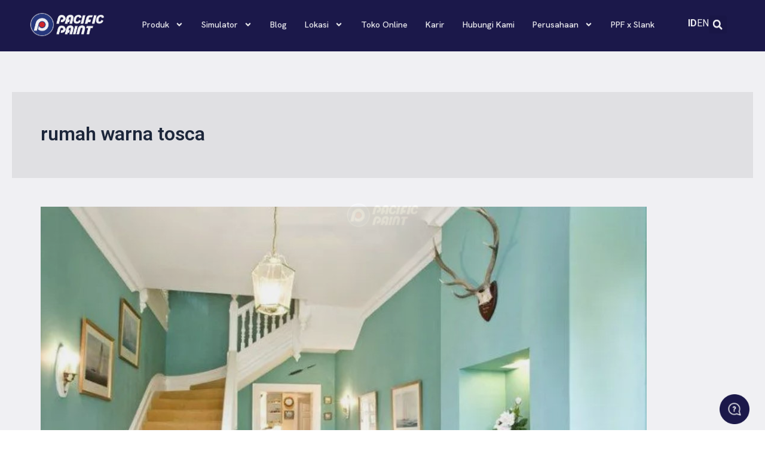

--- FILE ---
content_type: text/css
request_url: https://pacificpaint.com/wp-content/uploads/elementor/css/post-20.css?ver=1742735887
body_size: 2444
content:
.elementor-20 .elementor-element.elementor-element-41edf4ef{--display:flex;--min-height:90px;--flex-direction:column;--container-widget-width:calc( ( 1 - var( --container-widget-flex-grow ) ) * 100% );--container-widget-height:initial;--container-widget-flex-grow:0;--container-widget-align-self:initial;--flex-wrap-mobile:wrap;--align-items:stretch;--gap:0px 0px;--row-gap:0px;--column-gap:0px;--margin-top:0px;--margin-bottom:0px;--margin-left:0px;--margin-right:0px;--padding-top:0px;--padding-bottom:0px;--padding-left:0px;--padding-right:0px;--z-index:99;}.elementor-20 .elementor-element.elementor-element-77503e68{--display:flex;--min-height:90px;--flex-direction:row;--container-widget-width:initial;--container-widget-height:100%;--container-widget-flex-grow:1;--container-widget-align-self:stretch;--flex-wrap-mobile:wrap;--justify-content:flex-end;--gap:0px 0px;--row-gap:0px;--column-gap:0px;--padding-top:0px;--padding-bottom:0px;--padding-left:50px;--padding-right:50px;}.elementor-20 .elementor-element.elementor-element-77503e68:not(.elementor-motion-effects-element-type-background), .elementor-20 .elementor-element.elementor-element-77503e68 > .elementor-motion-effects-container > .elementor-motion-effects-layer{background-color:#1C194B;}.elementor-20 .elementor-element.elementor-element-27b24246{--display:flex;--flex-direction:column;--container-widget-width:100%;--container-widget-height:initial;--container-widget-flex-grow:0;--container-widget-align-self:initial;--flex-wrap-mobile:wrap;--padding-top:0px;--padding-bottom:0px;--padding-left:0px;--padding-right:0px;}.elementor-20 .elementor-element.elementor-element-27b24246.e-con{--align-self:center;}.elementor-widget-image .widget-image-caption{color:var( --e-global-color-text );font-family:var( --e-global-typography-text-font-family ), Sans-serif;font-weight:var( --e-global-typography-text-font-weight );}.elementor-20 .elementor-element.elementor-element-702c171c{text-align:left;}.elementor-20 .elementor-element.elementor-element-702c171c img{width:124px;height:54px;object-fit:contain;object-position:center center;}.elementor-20 .elementor-element.elementor-element-6558fff{--display:flex;--flex-direction:column;--container-widget-width:100%;--container-widget-height:initial;--container-widget-flex-grow:0;--container-widget-align-self:initial;--flex-wrap-mobile:wrap;--justify-content:flex-end;}.elementor-20 .elementor-element.elementor-element-6558fff.e-con{--align-self:center;--order:99999 /* order end hack */;}.elementor-widget-nav-menu .elementor-nav-menu .elementor-item{font-family:var( --e-global-typography-primary-font-family ), Sans-serif;font-weight:var( --e-global-typography-primary-font-weight );}.elementor-widget-nav-menu .elementor-nav-menu--main .elementor-item{color:var( --e-global-color-text );fill:var( --e-global-color-text );}.elementor-widget-nav-menu .elementor-nav-menu--main .elementor-item:hover,
					.elementor-widget-nav-menu .elementor-nav-menu--main .elementor-item.elementor-item-active,
					.elementor-widget-nav-menu .elementor-nav-menu--main .elementor-item.highlighted,
					.elementor-widget-nav-menu .elementor-nav-menu--main .elementor-item:focus{color:var( --e-global-color-accent );fill:var( --e-global-color-accent );}.elementor-widget-nav-menu .elementor-nav-menu--main:not(.e--pointer-framed) .elementor-item:before,
					.elementor-widget-nav-menu .elementor-nav-menu--main:not(.e--pointer-framed) .elementor-item:after{background-color:var( --e-global-color-accent );}.elementor-widget-nav-menu .e--pointer-framed .elementor-item:before,
					.elementor-widget-nav-menu .e--pointer-framed .elementor-item:after{border-color:var( --e-global-color-accent );}.elementor-widget-nav-menu{--e-nav-menu-divider-color:var( --e-global-color-text );}.elementor-widget-nav-menu .elementor-nav-menu--dropdown .elementor-item, .elementor-widget-nav-menu .elementor-nav-menu--dropdown  .elementor-sub-item{font-family:var( --e-global-typography-accent-font-family ), Sans-serif;font-weight:var( --e-global-typography-accent-font-weight );}.elementor-20 .elementor-element.elementor-element-5b36fb34{width:var( --container-widget-width, 100% );max-width:100%;--container-widget-width:100%;--container-widget-flex-grow:0;--e-nav-menu-horizontal-menu-item-margin:calc( 30px / 2 );--nav-menu-icon-size:25px;}.elementor-20 .elementor-element.elementor-element-5b36fb34.elementor-element{--align-self:center;}.elementor-20 .elementor-element.elementor-element-5b36fb34 .elementor-menu-toggle{margin-left:auto;background-color:rgba(255,255,255,0);}.elementor-20 .elementor-element.elementor-element-5b36fb34 .elementor-nav-menu .elementor-item{font-family:"Hanken Grotesk", Sans-serif;font-size:14px;font-weight:500;}.elementor-20 .elementor-element.elementor-element-5b36fb34 .elementor-nav-menu--main .elementor-item{color:#ffffff;fill:#ffffff;padding-left:0px;padding-right:0px;}.elementor-20 .elementor-element.elementor-element-5b36fb34 .elementor-nav-menu--main .elementor-item:hover,
					.elementor-20 .elementor-element.elementor-element-5b36fb34 .elementor-nav-menu--main .elementor-item.elementor-item-active,
					.elementor-20 .elementor-element.elementor-element-5b36fb34 .elementor-nav-menu--main .elementor-item.highlighted,
					.elementor-20 .elementor-element.elementor-element-5b36fb34 .elementor-nav-menu--main .elementor-item:focus{color:#FFFFFF;fill:#FFFFFF;}.elementor-20 .elementor-element.elementor-element-5b36fb34 .elementor-nav-menu--main:not(.e--pointer-framed) .elementor-item:before,
					.elementor-20 .elementor-element.elementor-element-5b36fb34 .elementor-nav-menu--main:not(.e--pointer-framed) .elementor-item:after{background-color:#FFFFFF;}.elementor-20 .elementor-element.elementor-element-5b36fb34 .e--pointer-framed .elementor-item:before,
					.elementor-20 .elementor-element.elementor-element-5b36fb34 .e--pointer-framed .elementor-item:after{border-color:#FFFFFF;}.elementor-20 .elementor-element.elementor-element-5b36fb34 .elementor-nav-menu--main .elementor-item.elementor-item-active{color:#FFFFFF;}.elementor-20 .elementor-element.elementor-element-5b36fb34 .elementor-nav-menu--main:not(.e--pointer-framed) .elementor-item.elementor-item-active:before,
					.elementor-20 .elementor-element.elementor-element-5b36fb34 .elementor-nav-menu--main:not(.e--pointer-framed) .elementor-item.elementor-item-active:after{background-color:#FFFFFF;}.elementor-20 .elementor-element.elementor-element-5b36fb34 .e--pointer-framed .elementor-item.elementor-item-active:before,
					.elementor-20 .elementor-element.elementor-element-5b36fb34 .e--pointer-framed .elementor-item.elementor-item-active:after{border-color:#FFFFFF;}.elementor-20 .elementor-element.elementor-element-5b36fb34 .e--pointer-framed .elementor-item:before{border-width:2px;}.elementor-20 .elementor-element.elementor-element-5b36fb34 .e--pointer-framed.e--animation-draw .elementor-item:before{border-width:0 0 2px 2px;}.elementor-20 .elementor-element.elementor-element-5b36fb34 .e--pointer-framed.e--animation-draw .elementor-item:after{border-width:2px 2px 0 0;}.elementor-20 .elementor-element.elementor-element-5b36fb34 .e--pointer-framed.e--animation-corners .elementor-item:before{border-width:2px 0 0 2px;}.elementor-20 .elementor-element.elementor-element-5b36fb34 .e--pointer-framed.e--animation-corners .elementor-item:after{border-width:0 2px 2px 0;}.elementor-20 .elementor-element.elementor-element-5b36fb34 .e--pointer-underline .elementor-item:after,
					 .elementor-20 .elementor-element.elementor-element-5b36fb34 .e--pointer-overline .elementor-item:before,
					 .elementor-20 .elementor-element.elementor-element-5b36fb34 .e--pointer-double-line .elementor-item:before,
					 .elementor-20 .elementor-element.elementor-element-5b36fb34 .e--pointer-double-line .elementor-item:after{height:2px;}.elementor-20 .elementor-element.elementor-element-5b36fb34 .elementor-nav-menu--main:not(.elementor-nav-menu--layout-horizontal) .elementor-nav-menu > li:not(:last-child){margin-bottom:30px;}.elementor-20 .elementor-element.elementor-element-5b36fb34 .elementor-nav-menu--dropdown a, .elementor-20 .elementor-element.elementor-element-5b36fb34 .elementor-menu-toggle{color:#707070;}.elementor-20 .elementor-element.elementor-element-5b36fb34 .elementor-nav-menu--dropdown{background-color:#FFFFFF;}.elementor-20 .elementor-element.elementor-element-5b36fb34 .elementor-nav-menu--dropdown a:hover,
					.elementor-20 .elementor-element.elementor-element-5b36fb34 .elementor-nav-menu--dropdown a.elementor-item-active,
					.elementor-20 .elementor-element.elementor-element-5b36fb34 .elementor-nav-menu--dropdown a.highlighted,
					.elementor-20 .elementor-element.elementor-element-5b36fb34 .elementor-menu-toggle:hover{color:#FFFFFF;}.elementor-20 .elementor-element.elementor-element-5b36fb34 .elementor-nav-menu--dropdown a:hover,
					.elementor-20 .elementor-element.elementor-element-5b36fb34 .elementor-nav-menu--dropdown a.elementor-item-active,
					.elementor-20 .elementor-element.elementor-element-5b36fb34 .elementor-nav-menu--dropdown a.highlighted{background-color:#9BB0D3;}.elementor-20 .elementor-element.elementor-element-5b36fb34 .elementor-nav-menu--dropdown .elementor-item, .elementor-20 .elementor-element.elementor-element-5b36fb34 .elementor-nav-menu--dropdown  .elementor-sub-item{font-family:"Hanken Grotesk", Sans-serif;font-size:14px;font-weight:500;}.elementor-20 .elementor-element.elementor-element-5b36fb34 .elementor-nav-menu--main .elementor-nav-menu--dropdown, .elementor-20 .elementor-element.elementor-element-5b36fb34 .elementor-nav-menu__container.elementor-nav-menu--dropdown{box-shadow:0px 20px 20px 0px rgba(0,0,0,0.25);}.elementor-20 .elementor-element.elementor-element-5b36fb34 .elementor-nav-menu--dropdown a{padding-top:15px;padding-bottom:15px;}.elementor-20 .elementor-element.elementor-element-5b36fb34 .elementor-nav-menu--dropdown li:not(:last-child){border-style:solid;border-color:rgba(255,255,255,0.3);border-bottom-width:1px;}.elementor-20 .elementor-element.elementor-element-5b36fb34 .elementor-nav-menu--main > .elementor-nav-menu > li > .elementor-nav-menu--dropdown, .elementor-20 .elementor-element.elementor-element-5b36fb34 .elementor-nav-menu__container.elementor-nav-menu--dropdown{margin-top:20px !important;}.elementor-20 .elementor-element.elementor-element-5b36fb34 div.elementor-menu-toggle{color:#ffffff;}.elementor-20 .elementor-element.elementor-element-5b36fb34 div.elementor-menu-toggle svg{fill:#ffffff;}.elementor-20 .elementor-element.elementor-element-249fba1{--display:flex;--flex-direction:row;--container-widget-width:calc( ( 1 - var( --container-widget-flex-grow ) ) * 100% );--container-widget-height:100%;--container-widget-flex-grow:1;--container-widget-align-self:stretch;--flex-wrap-mobile:wrap;--align-items:center;}.elementor-20 .elementor-element.elementor-element-249fba1.e-con{--align-self:center;--order:99999 /* order end hack */;--flex-shrink:1;}.elementor-widget-search-form input[type="search"].elementor-search-form__input{font-family:var( --e-global-typography-text-font-family ), Sans-serif;font-weight:var( --e-global-typography-text-font-weight );}.elementor-widget-search-form .elementor-search-form__input,
					.elementor-widget-search-form .elementor-search-form__icon,
					.elementor-widget-search-form .elementor-lightbox .dialog-lightbox-close-button,
					.elementor-widget-search-form .elementor-lightbox .dialog-lightbox-close-button:hover,
					.elementor-widget-search-form.elementor-search-form--skin-full_screen input[type="search"].elementor-search-form__input{color:var( --e-global-color-text );fill:var( --e-global-color-text );}.elementor-widget-search-form .elementor-search-form__submit{font-family:var( --e-global-typography-text-font-family ), Sans-serif;font-weight:var( --e-global-typography-text-font-weight );background-color:var( --e-global-color-secondary );}.elementor-20 .elementor-element.elementor-element-723dd96 .elementor-search-form{text-align:center;}.elementor-20 .elementor-element.elementor-element-723dd96 .elementor-search-form__toggle{--e-search-form-toggle-size:30px;--e-search-form-toggle-color:#FFFFFF;}.elementor-20 .elementor-element.elementor-element-723dd96 input[type="search"].elementor-search-form__input{font-family:"Roboto", Sans-serif;font-weight:400;}.elementor-20 .elementor-element.elementor-element-723dd96 .elementor-search-form__input,
					.elementor-20 .elementor-element.elementor-element-723dd96 .elementor-search-form__icon,
					.elementor-20 .elementor-element.elementor-element-723dd96 .elementor-lightbox .dialog-lightbox-close-button,
					.elementor-20 .elementor-element.elementor-element-723dd96 .elementor-lightbox .dialog-lightbox-close-button:hover,
					.elementor-20 .elementor-element.elementor-element-723dd96.elementor-search-form--skin-full_screen input[type="search"].elementor-search-form__input{color:#FFFFFF;fill:#FFFFFF;}.elementor-20 .elementor-element.elementor-element-723dd96:not(.elementor-search-form--skin-full_screen) .elementor-search-form__container{border-radius:3px;}.elementor-20 .elementor-element.elementor-element-723dd96.elementor-search-form--skin-full_screen input[type="search"].elementor-search-form__input{border-radius:3px;}.elementor-20 .elementor-element.elementor-element-4a7c6e6{--display:flex;--min-height:90px;--flex-direction:column;--container-widget-width:calc( ( 1 - var( --container-widget-flex-grow ) ) * 100% );--container-widget-height:initial;--container-widget-flex-grow:0;--container-widget-align-self:initial;--flex-wrap-mobile:wrap;--align-items:stretch;--gap:0px 0px;--row-gap:0px;--column-gap:0px;--margin-top:0px;--margin-bottom:0px;--margin-left:0px;--margin-right:0px;--padding-top:0px;--padding-bottom:0px;--padding-left:0px;--padding-right:0px;--z-index:99;}.elementor-20 .elementor-element.elementor-element-7f542ca{--display:flex;--min-height:90px;--flex-direction:row;--container-widget-width:initial;--container-widget-height:100%;--container-widget-flex-grow:1;--container-widget-align-self:stretch;--flex-wrap-mobile:wrap;--justify-content:flex-end;--gap:0px 0px;--row-gap:0px;--column-gap:0px;--padding-top:0px;--padding-bottom:0px;--padding-left:50px;--padding-right:50px;}.elementor-20 .elementor-element.elementor-element-7f542ca:not(.elementor-motion-effects-element-type-background), .elementor-20 .elementor-element.elementor-element-7f542ca > .elementor-motion-effects-container > .elementor-motion-effects-layer{background-color:#1C194B;}.elementor-20 .elementor-element.elementor-element-492546f{--display:flex;--flex-direction:column;--container-widget-width:100%;--container-widget-height:initial;--container-widget-flex-grow:0;--container-widget-align-self:initial;--flex-wrap-mobile:wrap;--padding-top:0px;--padding-bottom:0px;--padding-left:0px;--padding-right:0px;}.elementor-20 .elementor-element.elementor-element-492546f.e-con{--align-self:center;}.elementor-20 .elementor-element.elementor-element-f2b8518{text-align:left;}.elementor-20 .elementor-element.elementor-element-f2b8518 img{width:124px;height:54px;object-fit:contain;object-position:center center;}.elementor-20 .elementor-element.elementor-element-70cad94{--display:flex;--flex-direction:row;--container-widget-width:calc( ( 1 - var( --container-widget-flex-grow ) ) * 100% );--container-widget-height:100%;--container-widget-flex-grow:1;--container-widget-align-self:stretch;--flex-wrap-mobile:wrap;--align-items:center;}.elementor-20 .elementor-element.elementor-element-70cad94.e-con{--align-self:center;--order:99999 /* order end hack */;--flex-shrink:1;}.elementor-20 .elementor-element.elementor-element-1145762 .elementor-search-form{text-align:center;}.elementor-20 .elementor-element.elementor-element-1145762 .elementor-search-form__toggle{--e-search-form-toggle-size:30px;--e-search-form-toggle-color:#FFFFFF;}.elementor-20 .elementor-element.elementor-element-1145762 input[type="search"].elementor-search-form__input{font-family:"Roboto", Sans-serif;font-weight:400;}.elementor-20 .elementor-element.elementor-element-1145762 .elementor-search-form__input,
					.elementor-20 .elementor-element.elementor-element-1145762 .elementor-search-form__icon,
					.elementor-20 .elementor-element.elementor-element-1145762 .elementor-lightbox .dialog-lightbox-close-button,
					.elementor-20 .elementor-element.elementor-element-1145762 .elementor-lightbox .dialog-lightbox-close-button:hover,
					.elementor-20 .elementor-element.elementor-element-1145762.elementor-search-form--skin-full_screen input[type="search"].elementor-search-form__input{color:#FFFFFF;fill:#FFFFFF;}.elementor-20 .elementor-element.elementor-element-1145762:not(.elementor-search-form--skin-full_screen) .elementor-search-form__container{border-radius:3px;}.elementor-20 .elementor-element.elementor-element-1145762.elementor-search-form--skin-full_screen input[type="search"].elementor-search-form__input{border-radius:3px;}.elementor-20 .elementor-element.elementor-element-30dd9b2{width:var( --container-widget-width, 100% );max-width:100%;--container-widget-width:100%;--container-widget-flex-grow:0;--nav-menu-icon-size:25px;}.elementor-20 .elementor-element.elementor-element-30dd9b2.elementor-element{--align-self:center;}.elementor-20 .elementor-element.elementor-element-30dd9b2 .elementor-menu-toggle{margin:0 auto;background-color:rgba(255,255,255,0);}.elementor-20 .elementor-element.elementor-element-30dd9b2 .elementor-nav-menu--dropdown a, .elementor-20 .elementor-element.elementor-element-30dd9b2 .elementor-menu-toggle{color:#707070;}.elementor-20 .elementor-element.elementor-element-30dd9b2 .elementor-nav-menu--dropdown{background-color:#FFFFFF;}.elementor-20 .elementor-element.elementor-element-30dd9b2 .elementor-nav-menu--dropdown a:hover,
					.elementor-20 .elementor-element.elementor-element-30dd9b2 .elementor-nav-menu--dropdown a.elementor-item-active,
					.elementor-20 .elementor-element.elementor-element-30dd9b2 .elementor-nav-menu--dropdown a.highlighted,
					.elementor-20 .elementor-element.elementor-element-30dd9b2 .elementor-menu-toggle:hover{color:#FFFFFF;}.elementor-20 .elementor-element.elementor-element-30dd9b2 .elementor-nav-menu--dropdown a:hover,
					.elementor-20 .elementor-element.elementor-element-30dd9b2 .elementor-nav-menu--dropdown a.elementor-item-active,
					.elementor-20 .elementor-element.elementor-element-30dd9b2 .elementor-nav-menu--dropdown a.highlighted{background-color:#9BB0D3;}.elementor-20 .elementor-element.elementor-element-30dd9b2 .elementor-nav-menu--dropdown .elementor-item, .elementor-20 .elementor-element.elementor-element-30dd9b2 .elementor-nav-menu--dropdown  .elementor-sub-item{font-family:"Hanken Grotesk", Sans-serif;font-size:14px;font-weight:500;}.elementor-20 .elementor-element.elementor-element-30dd9b2 .elementor-nav-menu--main .elementor-nav-menu--dropdown, .elementor-20 .elementor-element.elementor-element-30dd9b2 .elementor-nav-menu__container.elementor-nav-menu--dropdown{box-shadow:0px 20px 20px 0px rgba(0,0,0,0.25);}.elementor-20 .elementor-element.elementor-element-30dd9b2 .elementor-nav-menu--dropdown a{padding-top:15px;padding-bottom:15px;}.elementor-20 .elementor-element.elementor-element-30dd9b2 .elementor-nav-menu--dropdown li:not(:last-child){border-style:solid;border-color:rgba(255,255,255,0.3);border-bottom-width:1px;}.elementor-20 .elementor-element.elementor-element-30dd9b2 .elementor-nav-menu--main > .elementor-nav-menu > li > .elementor-nav-menu--dropdown, .elementor-20 .elementor-element.elementor-element-30dd9b2 .elementor-nav-menu__container.elementor-nav-menu--dropdown{margin-top:20px !important;}.elementor-20 .elementor-element.elementor-element-30dd9b2 div.elementor-menu-toggle{color:#ffffff;}.elementor-20 .elementor-element.elementor-element-30dd9b2 div.elementor-menu-toggle svg{fill:#ffffff;}.elementor-theme-builder-content-area{height:400px;}.elementor-location-header:before, .elementor-location-footer:before{content:"";display:table;clear:both;}@media(max-width:1024px){.elementor-20 .elementor-element.elementor-element-41edf4ef{--padding-top:0px;--padding-bottom:0px;--padding-left:0px;--padding-right:0px;}.elementor-20 .elementor-element.elementor-element-77503e68{--padding-top:0px;--padding-bottom:0px;--padding-left:40px;--padding-right:40px;}.elementor-20 .elementor-element.elementor-element-5b36fb34 .elementor-nav-menu--dropdown a{padding-top:30px;padding-bottom:30px;}.elementor-20 .elementor-element.elementor-element-4a7c6e6{--padding-top:0px;--padding-bottom:0px;--padding-left:0px;--padding-right:0px;}.elementor-20 .elementor-element.elementor-element-4a7c6e6.e-con{--align-self:center;}.elementor-20 .elementor-element.elementor-element-7f542ca{--justify-content:flex-end;--padding-top:0px;--padding-bottom:0px;--padding-left:40px;--padding-right:40px;}.elementor-20 .elementor-element.elementor-element-70cad94{--justify-content:flex-end;--align-items:center;--container-widget-width:calc( ( 1 - var( --container-widget-flex-grow ) ) * 100% );}.elementor-20 .elementor-element.elementor-element-70cad94.e-con{--align-self:center;--order:99999 /* order end hack */;}.elementor-20 .elementor-element.elementor-element-30dd9b2{--container-widget-width:2px;--container-widget-flex-grow:0;width:var( --container-widget-width, 2px );max-width:2px;}.elementor-20 .elementor-element.elementor-element-30dd9b2 .elementor-nav-menu--dropdown a{padding-top:30px;padding-bottom:30px;}}@media(max-width:767px){.elementor-20 .elementor-element.elementor-element-77503e68{--min-height:56px;--padding-top:0px;--padding-bottom:0px;--padding-left:0px;--padding-right:0px;}.elementor-20 .elementor-element.elementor-element-27b24246{--width:42%;--justify-content:flex-start;--align-items:flex-start;--container-widget-width:calc( ( 1 - var( --container-widget-flex-grow ) ) * 100% );}.elementor-20 .elementor-element.elementor-element-702c171c{text-align:left;}.elementor-20 .elementor-element.elementor-element-702c171c img{width:70%;}.elementor-20 .elementor-element.elementor-element-6558fff{--width:17%;--align-items:flex-end;--container-widget-width:calc( ( 1 - var( --container-widget-flex-grow ) ) * 100% );}.elementor-20 .elementor-element.elementor-element-5b36fb34.elementor-element{--align-self:center;}.elementor-20 .elementor-element.elementor-element-249fba1{--width:39%;}.elementor-20 .elementor-element.elementor-element-4a7c6e6{--min-height:56px;--align-items:center;--container-widget-width:calc( ( 1 - var( --container-widget-flex-grow ) ) * 100% );--margin-top:0px;--margin-bottom:0px;--margin-left:0px;--margin-right:0px;--padding-top:0px;--padding-bottom:0px;--padding-left:0px;--padding-right:0px;}.elementor-20 .elementor-element.elementor-element-4a7c6e6.e-con{--align-self:center;}.elementor-20 .elementor-element.elementor-element-7f542ca{--width:100%;--min-height:56px;--padding-top:3px;--padding-bottom:4px;--padding-left:10px;--padding-right:10px;}.elementor-20 .elementor-element.elementor-element-492546f{--width:35%;--justify-content:flex-start;--align-items:flex-start;--container-widget-width:calc( ( 1 - var( --container-widget-flex-grow ) ) * 100% );}.elementor-20 .elementor-element.elementor-element-f2b8518{text-align:left;}.elementor-20 .elementor-element.elementor-element-f2b8518 img{width:89px;height:32px;}.elementor-20 .elementor-element.elementor-element-70cad94{--width:61%;}.elementor-20 .elementor-element.elementor-element-04d7622 > .elementor-widget-container{margin:0px -13px 0px 0px;}.elementor-20 .elementor-element.elementor-element-02bc28e > .elementor-widget-container{margin:0px -20px 0px 0px;}.elementor-20 .elementor-element.elementor-element-1145762 > .elementor-widget-container{margin:5px -16px 0px 0px;padding:0px 0px 0px 0px;}.elementor-20 .elementor-element.elementor-element-30dd9b2 > .elementor-widget-container{margin:0px 0px 0px 0px;padding:0px 0px 0px 0px;}.elementor-20 .elementor-element.elementor-element-30dd9b2{--container-widget-width:31px;--container-widget-flex-grow:0;width:var( --container-widget-width, 31px );max-width:31px;}.elementor-20 .elementor-element.elementor-element-30dd9b2.elementor-element{--align-self:center;}.elementor-20 .elementor-element.elementor-element-30dd9b2 .elementor-nav-menu--dropdown a{padding-top:10px;padding-bottom:10px;}.elementor-20 .elementor-element.elementor-element-30dd9b2 .elementor-nav-menu--main > .elementor-nav-menu > li > .elementor-nav-menu--dropdown, .elementor-20 .elementor-element.elementor-element-30dd9b2 .elementor-nav-menu__container.elementor-nav-menu--dropdown{margin-top:0px !important;}}@media(min-width:768px){.elementor-20 .elementor-element.elementor-element-41edf4ef{--width:100%;}.elementor-20 .elementor-element.elementor-element-27b24246{--width:15%;}.elementor-20 .elementor-element.elementor-element-6558fff{--width:100%;}.elementor-20 .elementor-element.elementor-element-249fba1{--width:9%;}.elementor-20 .elementor-element.elementor-element-4a7c6e6{--width:100%;}.elementor-20 .elementor-element.elementor-element-492546f{--width:15%;}.elementor-20 .elementor-element.elementor-element-70cad94{--width:9%;}}@media(max-width:1024px) and (min-width:768px){.elementor-20 .elementor-element.elementor-element-492546f{--width:570px;}.elementor-20 .elementor-element.elementor-element-70cad94{--width:75%;}}

--- FILE ---
content_type: text/css
request_url: https://pacificpaint.com/wp-content/uploads/elementor/css/post-16317.css?ver=1742749301
body_size: 2489
content:
.elementor-16317 .elementor-element.elementor-element-681e2413{--display:flex;--min-height:400px;--flex-direction:column;--container-widget-width:calc( ( 1 - var( --container-widget-flex-grow ) ) * 100% );--container-widget-height:initial;--container-widget-flex-grow:0;--container-widget-align-self:initial;--flex-wrap-mobile:wrap;--align-items:stretch;--gap:102px 102px;--row-gap:102px;--column-gap:102px;--flex-wrap:wrap;border-style:none;--border-style:none;--margin-top:190px;--margin-bottom:0px;--margin-left:0px;--margin-right:0px;--padding-top:0px;--padding-bottom:0px;--padding-left:060px;--padding-right:0px;}.elementor-16317 .elementor-element.elementor-element-681e2413:not(.elementor-motion-effects-element-type-background), .elementor-16317 .elementor-element.elementor-element-681e2413 > .elementor-motion-effects-container > .elementor-motion-effects-layer{background-color:#1C194B;}.elementor-16317 .elementor-element.elementor-element-724fcb8a{--display:flex;--flex-direction:column;--container-widget-width:100%;--container-widget-height:initial;--container-widget-flex-grow:0;--container-widget-align-self:initial;--flex-wrap-mobile:wrap;--margin-top:-80px;--margin-bottom:0px;--margin-left:0px;--margin-right:0px;}.elementor-widget-heading .elementor-heading-title{font-family:var( --e-global-typography-primary-font-family ), Sans-serif;font-weight:var( --e-global-typography-primary-font-weight );color:var( --e-global-color-primary );}.elementor-16317 .elementor-element.elementor-element-56a2836c > .elementor-widget-container{margin:-39px 0px 0px 0px;}.elementor-16317 .elementor-element.elementor-element-56a2836c{text-align:center;}.elementor-16317 .elementor-element.elementor-element-56a2836c .elementor-heading-title{font-family:"Hanken Grotesk", Sans-serif;font-size:20px;font-weight:700;color:#464646;}.elementor-16317 .elementor-element.elementor-element-418f92c3{--display:flex;--min-height:20px;--flex-direction:row;--container-widget-width:initial;--container-widget-height:100%;--container-widget-flex-grow:1;--container-widget-align-self:stretch;--flex-wrap-mobile:wrap;--justify-content:center;--margin-top:-35px;--margin-bottom:015px;--margin-left:0px;--margin-right:0px;}.elementor-16317 .elementor-element.elementor-element-418f92c3.e-con{--align-self:center;}.elementor-widget-image .widget-image-caption{color:var( --e-global-color-text );font-family:var( --e-global-typography-text-font-family ), Sans-serif;font-weight:var( --e-global-typography-text-font-weight );}.elementor-16317 .elementor-element.elementor-element-48d9d98c img{width:31px;height:31px;}.elementor-16317 .elementor-element.elementor-element-7cba8bd img{width:31px;height:31px;}.elementor-16317 .elementor-element.elementor-element-d97a026 img{width:31px;height:31px;}.elementor-16317 .elementor-element.elementor-element-7468f98c img{width:31px;height:31px;}.elementor-16317 .elementor-element.elementor-element-949fa70 img{width:31px;height:31px;}.elementor-16317 .elementor-element.elementor-element-70f42ffb img{width:31px;height:31px;}.elementor-16317 .elementor-element.elementor-element-41b37d36{--display:flex;--flex-direction:row;--container-widget-width:calc( ( 1 - var( --container-widget-flex-grow ) ) * 100% );--container-widget-height:100%;--container-widget-flex-grow:1;--container-widget-align-self:stretch;--flex-wrap-mobile:wrap;--justify-content:flex-start;--align-items:flex-start;--gap:50px 50px;--row-gap:50px;--column-gap:50px;--flex-wrap:nowrap;border-style:none;--border-style:none;--margin-top:-90px;--margin-bottom:0px;--margin-left:0px;--margin-right:0px;--padding-top:0px;--padding-bottom:0px;--padding-left:0px;--padding-right:0px;}.elementor-16317 .elementor-element.elementor-element-507d9809{--display:flex;--flex-direction:column;--container-widget-width:100%;--container-widget-height:initial;--container-widget-flex-grow:0;--container-widget-align-self:initial;--flex-wrap-mobile:wrap;--margin-top:78px;--margin-bottom:0px;--margin-left:0px;--margin-right:0px;--padding-top:0px;--padding-bottom:0px;--padding-left:0px;--padding-right:0px;}.elementor-16317 .elementor-element.elementor-element-47ceda41 .elementor-heading-title{font-family:"Hanken Grotesk", Sans-serif;font-size:20px;font-weight:700;color:#FFFFFF;}.elementor-widget-divider{--divider-color:var( --e-global-color-secondary );}.elementor-widget-divider .elementor-divider__text{color:var( --e-global-color-secondary );font-family:var( --e-global-typography-secondary-font-family ), Sans-serif;font-weight:var( --e-global-typography-secondary-font-weight );}.elementor-widget-divider.elementor-view-stacked .elementor-icon{background-color:var( --e-global-color-secondary );}.elementor-widget-divider.elementor-view-framed .elementor-icon, .elementor-widget-divider.elementor-view-default .elementor-icon{color:var( --e-global-color-secondary );border-color:var( --e-global-color-secondary );}.elementor-widget-divider.elementor-view-framed .elementor-icon, .elementor-widget-divider.elementor-view-default .elementor-icon svg{fill:var( --e-global-color-secondary );}.elementor-16317 .elementor-element.elementor-element-5989efcb{--divider-border-style:solid;--divider-color:#FFFFFF;--divider-border-width:2.3px;width:100%;max-width:100%;top:0px;}.elementor-16317 .elementor-element.elementor-element-5989efcb > .elementor-widget-container{margin:19px 0px 0px 0px;}body:not(.rtl) .elementor-16317 .elementor-element.elementor-element-5989efcb{left:0px;}body.rtl .elementor-16317 .elementor-element.elementor-element-5989efcb{right:0px;}.elementor-16317 .elementor-element.elementor-element-5989efcb .elementor-divider-separator{width:100%;}.elementor-16317 .elementor-element.elementor-element-5989efcb .elementor-divider{padding-block-start:15px;padding-block-end:15px;}.elementor-widget-nav-menu .elementor-nav-menu .elementor-item{font-family:var( --e-global-typography-primary-font-family ), Sans-serif;font-weight:var( --e-global-typography-primary-font-weight );}.elementor-widget-nav-menu .elementor-nav-menu--main .elementor-item{color:var( --e-global-color-text );fill:var( --e-global-color-text );}.elementor-widget-nav-menu .elementor-nav-menu--main .elementor-item:hover,
					.elementor-widget-nav-menu .elementor-nav-menu--main .elementor-item.elementor-item-active,
					.elementor-widget-nav-menu .elementor-nav-menu--main .elementor-item.highlighted,
					.elementor-widget-nav-menu .elementor-nav-menu--main .elementor-item:focus{color:var( --e-global-color-accent );fill:var( --e-global-color-accent );}.elementor-widget-nav-menu .elementor-nav-menu--main:not(.e--pointer-framed) .elementor-item:before,
					.elementor-widget-nav-menu .elementor-nav-menu--main:not(.e--pointer-framed) .elementor-item:after{background-color:var( --e-global-color-accent );}.elementor-widget-nav-menu .e--pointer-framed .elementor-item:before,
					.elementor-widget-nav-menu .e--pointer-framed .elementor-item:after{border-color:var( --e-global-color-accent );}.elementor-widget-nav-menu{--e-nav-menu-divider-color:var( --e-global-color-text );}.elementor-widget-nav-menu .elementor-nav-menu--dropdown .elementor-item, .elementor-widget-nav-menu .elementor-nav-menu--dropdown  .elementor-sub-item{font-family:var( --e-global-typography-accent-font-family ), Sans-serif;font-weight:var( --e-global-typography-accent-font-weight );}.elementor-16317 .elementor-element.elementor-element-5a94d05 > .elementor-widget-container{margin:0px 0px 0px -21px;padding:0px 0px 0px 0px;}.elementor-16317 .elementor-element.elementor-element-5a94d05 .elementor-nav-menu .elementor-item{font-family:"Hanken Grotesk", Sans-serif;font-size:18px;font-weight:600;}.elementor-16317 .elementor-element.elementor-element-5a94d05 .elementor-nav-menu--main .elementor-item{color:#FFFFFF;fill:#FFFFFF;}.elementor-16317 .elementor-element.elementor-element-5a94d05 .elementor-nav-menu--main .elementor-item:hover,
					.elementor-16317 .elementor-element.elementor-element-5a94d05 .elementor-nav-menu--main .elementor-item.elementor-item-active,
					.elementor-16317 .elementor-element.elementor-element-5a94d05 .elementor-nav-menu--main .elementor-item.highlighted,
					.elementor-16317 .elementor-element.elementor-element-5a94d05 .elementor-nav-menu--main .elementor-item:focus{color:#FFFFFF;fill:#FFFFFF;}.elementor-16317 .elementor-element.elementor-element-5a94d05 .elementor-nav-menu--main:not(.e--pointer-framed) .elementor-item:before,
					.elementor-16317 .elementor-element.elementor-element-5a94d05 .elementor-nav-menu--main:not(.e--pointer-framed) .elementor-item:after{background-color:#FFFFFF;}.elementor-16317 .elementor-element.elementor-element-5a94d05 .e--pointer-framed .elementor-item:before,
					.elementor-16317 .elementor-element.elementor-element-5a94d05 .e--pointer-framed .elementor-item:after{border-color:#FFFFFF;}.elementor-16317 .elementor-element.elementor-element-5a94d05 .elementor-nav-menu--dropdown a, .elementor-16317 .elementor-element.elementor-element-5a94d05 .elementor-menu-toggle{color:#707070;}.elementor-16317 .elementor-element.elementor-element-5a94d05 .elementor-nav-menu--dropdown{background-color:#FFFFFF;}.elementor-16317 .elementor-element.elementor-element-5a94d05 .elementor-nav-menu--dropdown a:hover,
					.elementor-16317 .elementor-element.elementor-element-5a94d05 .elementor-nav-menu--dropdown a.elementor-item-active,
					.elementor-16317 .elementor-element.elementor-element-5a94d05 .elementor-nav-menu--dropdown a.highlighted,
					.elementor-16317 .elementor-element.elementor-element-5a94d05 .elementor-menu-toggle:hover{color:#FFFFFF;}.elementor-16317 .elementor-element.elementor-element-5a94d05 .elementor-nav-menu--dropdown a:hover,
					.elementor-16317 .elementor-element.elementor-element-5a94d05 .elementor-nav-menu--dropdown a.elementor-item-active,
					.elementor-16317 .elementor-element.elementor-element-5a94d05 .elementor-nav-menu--dropdown a.highlighted{background-color:#9BB0D3;}.elementor-16317 .elementor-element.elementor-element-772847b4{--display:flex;--flex-direction:row;--container-widget-width:calc( ( 1 - var( --container-widget-flex-grow ) ) * 100% );--container-widget-height:100%;--container-widget-flex-grow:1;--container-widget-align-self:stretch;--flex-wrap-mobile:wrap;--justify-content:flex-start;--align-items:center;--margin-top:0px;--margin-bottom:0px;--margin-left:-1px;--margin-right:0px;--padding-top:0px;--padding-bottom:0px;--padding-left:0px;--padding-right:0px;}.elementor-16317 .elementor-element.elementor-element-772847b4.e-con{--align-self:flex-start;--order:99999 /* order end hack */;--flex-shrink:1;}.elementor-16317 .elementor-element.elementor-element-1a6971ad{--display:flex;--flex-direction:column;--container-widget-width:calc( ( 1 - var( --container-widget-flex-grow ) ) * 100% );--container-widget-height:initial;--container-widget-flex-grow:0;--container-widget-align-self:initial;--flex-wrap-mobile:wrap;--justify-content:flex-start;--align-items:flex-start;--padding-top:0px;--padding-bottom:0px;--padding-left:0px;--padding-right:0px;}.elementor-16317 .elementor-element.elementor-element-1a6971ad.e-con{--align-self:flex-end;--order:99999 /* order end hack */;}.elementor-16317 .elementor-element.elementor-element-2fd0f83f img{width:287px;height:125px;object-fit:contain;object-position:center center;}.elementor-16317 .elementor-element.elementor-element-2295ac2f .elementor-heading-title{font-family:"Hanken Grotesk", Sans-serif;font-size:20px;font-weight:700;color:#FFFFFF;}.elementor-16317 .elementor-element.elementor-element-4a5b6df3 > .elementor-widget-container{margin:-21px 0px 0px 0px;}.elementor-16317 .elementor-element.elementor-element-4a5b6df3 .elementor-heading-title{font-family:"Hanken Grotesk", Sans-serif;font-size:20px;font-weight:700;color:#FFFFFF;}.elementor-widget-text-editor{color:var( --e-global-color-text );font-family:var( --e-global-typography-text-font-family ), Sans-serif;font-weight:var( --e-global-typography-text-font-weight );}.elementor-widget-text-editor.elementor-drop-cap-view-stacked .elementor-drop-cap{background-color:var( --e-global-color-primary );}.elementor-widget-text-editor.elementor-drop-cap-view-framed .elementor-drop-cap, .elementor-widget-text-editor.elementor-drop-cap-view-default .elementor-drop-cap{color:var( --e-global-color-primary );border-color:var( --e-global-color-primary );}.elementor-16317 .elementor-element.elementor-element-3a7c12a9{color:#FFFFFF;font-family:"Hanken Grotesk", Sans-serif;font-size:16px;font-weight:400;}.elementor-16317 .elementor-element.elementor-element-1b6ae16d{--display:flex;--flex-direction:row;--container-widget-width:calc( ( 1 - var( --container-widget-flex-grow ) ) * 100% );--container-widget-height:100%;--container-widget-flex-grow:1;--container-widget-align-self:stretch;--flex-wrap-mobile:wrap;--justify-content:flex-start;--align-items:flex-start;--gap:50px 50px;--row-gap:50px;--column-gap:50px;--flex-wrap:nowrap;border-style:none;--border-style:none;--margin-top:-90px;--margin-bottom:0px;--margin-left:0px;--margin-right:0px;}.elementor-16317 .elementor-element.elementor-element-49758f0d{--display:flex;--flex-direction:column;--container-widget-width:100%;--container-widget-height:initial;--container-widget-flex-grow:0;--container-widget-align-self:initial;--flex-wrap-mobile:wrap;--justify-content:flex-start;--padding-top:0px;--padding-bottom:0px;--padding-left:0px;--padding-right:0px;}.elementor-16317 .elementor-element.elementor-element-15e058c4{text-align:left;}.elementor-16317 .elementor-element.elementor-element-15e058c4 img{width:287px;height:125px;object-fit:contain;object-position:center center;}.elementor-16317 .elementor-element.elementor-element-57b5cccf .elementor-heading-title{font-family:"Hanken Grotesk", Sans-serif;font-size:20px;font-weight:700;color:#FFFFFF;}.elementor-16317 .elementor-element.elementor-element-7e8971d3 .elementor-heading-title{font-family:"Hanken Grotesk", Sans-serif;font-size:20px;font-weight:700;color:#FFFFFF;}.elementor-16317 .elementor-element.elementor-element-8b2de7b{color:#FFFFFF;font-family:"Hanken Grotesk", Sans-serif;font-size:16px;font-weight:400;}.elementor-theme-builder-content-area{height:400px;}.elementor-location-header:before, .elementor-location-footer:before{content:"";display:table;clear:both;}@media(max-width:1024px){.elementor-16317 .elementor-element.elementor-element-681e2413{--min-height:200px;--margin-top:0px;--margin-bottom:0px;--margin-left:0px;--margin-right:0px;--padding-top:0%;--padding-bottom:0%;--padding-left:5%;--padding-right:5%;}.elementor-16317 .elementor-element.elementor-element-724fcb8a{--margin-top:-63px;--margin-bottom:0px;--margin-left:0px;--margin-right:0px;}.elementor-16317 .elementor-element.elementor-element-41b37d36{--flex-direction:row;--container-widget-width:calc( ( 1 - var( --container-widget-flex-grow ) ) * 100% );--container-widget-height:100%;--container-widget-flex-grow:1;--container-widget-align-self:stretch;--flex-wrap-mobile:wrap;--align-items:center;--margin-top:-315px;--margin-bottom:0px;--margin-left:0px;--margin-right:0px;--padding-top:24%;--padding-bottom:16%;--padding-left:0%;--padding-right:0%;}.elementor-16317 .elementor-element.elementor-element-1a6971ad{--padding-top:10%;--padding-bottom:5%;--padding-left:0%;--padding-right:0%;}.elementor-16317 .elementor-element.elementor-element-1b6ae16d{--flex-direction:row;--container-widget-width:calc( ( 1 - var( --container-widget-flex-grow ) ) * 100% );--container-widget-height:100%;--container-widget-flex-grow:1;--container-widget-align-self:stretch;--flex-wrap-mobile:wrap;--align-items:center;--margin-top:-315px;--margin-bottom:0px;--margin-left:0px;--margin-right:0px;--padding-top:24%;--padding-bottom:16%;--padding-left:0%;--padding-right:0%;}.elementor-16317 .elementor-element.elementor-element-49758f0d{--margin-top:70px;--margin-bottom:0px;--margin-left:0px;--margin-right:0px;--padding-top:0%;--padding-bottom:0%;--padding-left:0%;--padding-right:0%;}.elementor-16317 .elementor-element.elementor-element-15e058c4{text-align:center;}.elementor-16317 .elementor-element.elementor-element-57b5cccf{text-align:center;}.elementor-16317 .elementor-element.elementor-element-7e8971d3 > .elementor-widget-container{margin:-15px 0px 0px 0px;padding:0px 0px 0px 0px;}.elementor-16317 .elementor-element.elementor-element-7e8971d3{text-align:center;}.elementor-16317 .elementor-element.elementor-element-8b2de7b{text-align:center;}}@media(max-width:767px){.elementor-16317 .elementor-element.elementor-element-681e2413{--min-height:345px;--padding-top:0%;--padding-bottom:0%;--padding-left:5%;--padding-right:5%;}.elementor-16317 .elementor-element.elementor-element-724fcb8a{--margin-top:-69px;--margin-bottom:0px;--margin-left:0px;--margin-right:0px;}.elementor-16317 .elementor-element.elementor-element-56a2836c > .elementor-widget-container{margin:0px 0px 0px 0px;}.elementor-16317 .elementor-element.elementor-element-418f92c3{--gap:9px 9px;--row-gap:9px;--column-gap:9px;--margin-top:-28px;--margin-bottom:0px;--margin-left:0px;--margin-right:0px;}.elementor-16317 .elementor-element.elementor-element-48d9d98c img{width:23px;height:23px;}.elementor-16317 .elementor-element.elementor-element-7cba8bd img{width:23px;height:23px;}.elementor-16317 .elementor-element.elementor-element-d97a026 img{width:23px;height:23px;}.elementor-16317 .elementor-element.elementor-element-7468f98c img{width:23px;height:23px;}.elementor-16317 .elementor-element.elementor-element-949fa70 img{width:23px;height:23px;}.elementor-16317 .elementor-element.elementor-element-70f42ffb img{width:23px;height:23px;}.elementor-16317 .elementor-element.elementor-element-41b37d36{--margin-top:0px;--margin-bottom:0px;--margin-left:0px;--margin-right:0px;--padding-top:0%;--padding-bottom:0%;--padding-left:0%;--padding-right:0%;}.elementor-16317 .elementor-element.elementor-element-507d9809{--width:100%;--padding-top:10%;--padding-bottom:10%;--padding-left:10%;--padding-right:10%;}.elementor-16317 .elementor-element.elementor-element-47ceda41{text-align:center;}.elementor-16317 .elementor-element.elementor-element-772847b4{--width:23%;}.elementor-16317 .elementor-element.elementor-element-1a6971ad{--width:100%;--padding-top:10%;--padding-bottom:10%;--padding-left:10%;--padding-right:10%;}.elementor-16317 .elementor-element.elementor-element-1b6ae16d{--margin-top:-100px;--margin-bottom:0px;--margin-left:0px;--margin-right:0px;--padding-top:0%;--padding-bottom:0%;--padding-left:0%;--padding-right:0%;}.elementor-16317 .elementor-element.elementor-element-1b6ae16d.e-con{--align-self:center;}.elementor-16317 .elementor-element.elementor-element-49758f0d{--width:100%;--margin-top:0px;--margin-bottom:0px;--margin-left:0px;--margin-right:0px;--padding-top:0%;--padding-bottom:0%;--padding-left:0%;--padding-right:0%;}.elementor-16317 .elementor-element.elementor-element-49758f0d.e-con{--align-self:center;}.elementor-16317 .elementor-element.elementor-element-15e058c4 img{width:206px;height:90px;}.elementor-16317 .elementor-element.elementor-element-57b5cccf{text-align:center;}.elementor-16317 .elementor-element.elementor-element-57b5cccf .elementor-heading-title{font-size:18px;}.elementor-16317 .elementor-element.elementor-element-7e8971d3{text-align:center;}.elementor-16317 .elementor-element.elementor-element-7e8971d3 .elementor-heading-title{font-size:18px;}.elementor-16317 .elementor-element.elementor-element-8b2de7b > .elementor-widget-container{padding:0px 0px 0px 0px;}.elementor-16317 .elementor-element.elementor-element-8b2de7b{text-align:center;font-size:14px;}}@media(min-width:768px){.elementor-16317 .elementor-element.elementor-element-681e2413{--content-width:1400px;}.elementor-16317 .elementor-element.elementor-element-418f92c3{--width:45%;}.elementor-16317 .elementor-element.elementor-element-507d9809{--width:65%;}.elementor-16317 .elementor-element.elementor-element-772847b4{--width:9%;}.elementor-16317 .elementor-element.elementor-element-1a6971ad{--width:45%;}.elementor-16317 .elementor-element.elementor-element-49758f0d{--width:35%;}}@media(max-width:1024px) and (min-width:768px){.elementor-16317 .elementor-element.elementor-element-507d9809{--width:50%;}.elementor-16317 .elementor-element.elementor-element-1a6971ad{--width:50%;}.elementor-16317 .elementor-element.elementor-element-49758f0d{--width:100%;}}/* Start custom CSS for nav-menu, class: .elementor-element-5a94d05 */div#menu-footer li ul {
    margin-left: 8rem !important;
    margin-top: -2rem !important;
    width: 100px;;
}
div#menu-footer span.scroll-up {
     margin-left: 8rem !important;
    
    width: 100px;
}
div#menu-footer span.scroll-down {
     margin-left: 8rem !important;
    
    width: 100px;
}


a.elementor-sub-item.elementor-item-anchor.menu-link:hover { 
    height: 21px !important;
    padding: 20px;
}

a.elementor-sub-item.elementor-item-anchor.menu-link { 
    height: 21px !important;
    padding: 20px;
}/* End custom CSS */
/* Start custom CSS for text-editor, class: .elementor-element-3a7c12a9 */a.white-href,a.white-href:active,a.white-href:hover,a.white-href:visited {
    color: white !important;
}

a.white-href:hover{
    font-weight: bold;
    text-decoration: underline;
}/* End custom CSS */
/* Start custom CSS for container, class: .elementor-element-681e2413 */.elementor-16317 .elementor-element.elementor-element-5a94d05 .elementor-nav-menu--dropdown a:hover, .elementor-16317 .elementor-element.elementor-element-5a94d05 .elementor-nav-menu--dropdown a.elementor-item-active, .elementor-16317 .elementor-element.elementor-element-5a94d05 .elementor-nav-menu--dropdown a.highlighted, .elementor-16317 .elementor-element.elementor-element-5a94d05 .elementor-menu-toggle:hover {
    color: #FFFFFF !important;
}
.elementor-16317 .elementor-element.elementor-element-5a94d05 .elementor-nav-menu--dropdown a, .elementor-16317 .elementor-element.elementor-element-5a94d05 .elementor-menu-toggle {
    color: #707070 !important;
}/* End custom CSS */

--- FILE ---
content_type: application/x-javascript
request_url: https://pacificpaint.com/wp-content/plugins/eazygrid-for-elementor/assets/js/eazygrid-elementor.min.js?ver=1.5.1
body_size: 1271
content:
(function(){var __webpack_modules__={"./assets/dev/js/eazygrid-elementor.js":
/*!*********************************************!*\
  !*** ./assets/dev/js/eazygrid-elementor.js ***!
  \*********************************************/function(){eval(";\n\n(function ($) {\n  \"use strict\"; // use strict to start\n\n  var $window = $(window);\n\n  function debounce(func, wait, immediate) {\n    var timeout;\n    return function () {\n      var context = this,\n          args = arguments;\n\n      var later = function later() {\n        timeout = null;\n        if (!immediate) func.apply(context, args);\n      };\n\n      var callNow = immediate && !timeout;\n      clearTimeout(timeout);\n      timeout = setTimeout(later, wait);\n      if (callNow) func.apply(context, args);\n    };\n  }\n\n  $window.on('elementor/frontend/init', function () {\n    var JustifiedGrid = elementorModules.frontend.handlers.Base.extend({\n      onInit: function onInit() {\n        elementorModules.frontend.handlers.Base.prototype.onInit.apply(this, arguments);\n        this.run();\n        $window.on('resize', debounce(this.run.bind(this), 100));\n      },\n      getDefaultSettings: function getDefaultSettings() {\n        return {\n          rowHeight: +this.getElementSettings('row_height.size') || 150,\n          lastRow: this.getElementSettings('last_row'),\n          margins: +this.getElementSettings('gutter.size'),\n          captions: false,\n          selector: 'div.ezg-ele-justified-image-grid-item:not(.spinner)',\n          randomize: ('yes' === this.getElementSettings('randomize') ? true : false) || false\n        };\n      },\n      onElementChange: function onElementChange(changedProp) {\n        if (['row_height', 'last_row', 'gutter'].indexOf(changedProp) !== -1) {\n          this.run();\n        }\n      },\n      run: function run() {\n        var justified = this.$element.find('.ezg-ele-justified-image-grid-wrap');\n        justified.justifiedGallery(this.getDefaultSettings());\n      }\n    });\n    elementorFrontend.hooks.addAction('frontend/element_ready/eazy-justified-image-grid.default', function ($scope) {\n      elementorFrontend.elementsHandler.addHandler(JustifiedGrid, {\n        $element: $scope\n      });\n    });\n    var MasonryGrid = elementorModules.frontend.handlers.Base.extend({\n      onInit: function onInit() {\n        elementorModules.frontend.handlers.Base.prototype.onInit.apply(this, arguments);\n        this.run();\n        $window.on('resize', debounce(this.run.bind(this), 100));\n      },\n      getLayoutMode: function getLayoutMode() {\n        var layout = this.getElementSettings('masonry_layout');\n        return layout === 'even' ? 'masonry' : layout;\n      },\n      getGutter: function getGutter() {\n        var layout = this.getElementSettings('masonry_layout');\n        var gutter = this.getElementSettings('gutter');\n\n        if ('masonry' === layout) {\n          return {\n            masonry: {\n              gutter: gutter.size ? gutter.size : 2\n            }\n          };\n        } else {\n          return {\n            fitRows: {\n              gutter: gutter.size ? gutter.size : 2\n            }\n          };\n        }\n      },\n      getDefaultSettings: function getDefaultSettings() {\n        var $options = {\n          itemSelector: '.ezg-ele-masonry-image-grid-item',\n          percentPosition: true,\n          layoutMode: this.getLayoutMode()\n        };\n        return $.extend($options, this.getGutter());\n      },\n      getDefaultElements: function getDefaultElements() {\n        return {\n          $container: this.findElement('.ezg-ele-masonry-image-grid-wrap')\n        };\n      },\n      onElementChange: function onElementChange(changedProp) {\n        if (['hover_style', 'masonry_layout', 'image_height', 'columns', 'columns_tablet', 'columns_mobile', 'gutter'].indexOf(changedProp) !== -1) {\n          this.run();\n        }\n      },\n      run: function run() {\n        var self = this;\n        self.elements.$container.isotope(self.getDefaultSettings());\n      }\n    });\n    elementorFrontend.hooks.addAction('frontend/element_ready/eazy-masonry-image-grid.default', function ($scope) {\n      elementorFrontend.elementsHandler.addHandler(MasonryGrid, {\n        $element: $scope\n      });\n    });\n  });\n  $(document).ready(function () {//do something\n  });\n})(jQuery);\n\n//# sourceURL=webpack://eazygrid-elementor/./assets/dev/js/eazygrid-elementor.js?")}},__webpack_exports__={};__webpack_modules__["./assets/dev/js/eazygrid-elementor.js"]()})();
